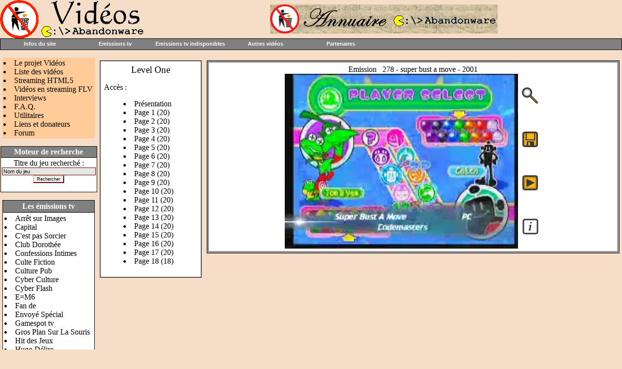

--- FILE ---
content_type: text/html; charset=UTF-8
request_url: https://abandonware-videos.org/affiche_vid.php?vid=53&num=1056
body_size: 4827
content:
<html>
<head>
<meta http-equiv="Content-Type" content="text/html; charset=UTC-8">
<title>Le site des anciennes émissions tv - www.abandonware-videos.org</title>
<meta name="Description" content="Vous découvrirez ou redécouvrirez des anciennes émissions télé consacrées aux jeux vidéo et à l'informatique.">
<meta name="Keywords" content="videos, emissions, abandonware, tele, oldies, jeux, video, informatique">
<meta name="robots" content="index,follow, ALL">
<meta NAME="author" CONTENT="Fredo_L">
<meta HTTP-EQUIV="Reply-to" CONTENT="fred@lankhor.net">
<META http-equiv="content-language" content="fr">
<META name="identifier-url" content="https://www.abandonware-videos.org">
<META NAME="owner" content="Fredo_L">
<link REL="SHORTCUT ICON" HREF="/images/favicon.ico">
<link href="../lib/default.css" rel="stylesheet" type="text/css">
<LINK href="../lib/menu/menu.css" type="text/css" rel="stylesheet">
<SCRIPT language=javascript src="../lib/menu/menu.js" type=text/javascript></SCRIPT>

<!-- flux rss -->
<link rel="alternate" type="application/rss+xml" title="News en RSS" href="https://www.abandonware.org/rss.php?site=videos&info=news&feed=rss"/>
<link rel="alternate" type="application/rss+xml" title="News en ATOM" href="https://www.abandonware.org/rss.php?site=videos&info=news&feed=atom"/>
<link rel="alternate" type="application/rss+xml" title="Commentaires en RSS" href="https://www.abandonware.org/rss.php?site=videos&info=comments&feed=rss"/>
<link rel="alternate" type="application/rss+xml" title="Commentaires en ATOM" href="https://www.abandonware.org/rss.php?site=videos&info=comments&feed=atom"/>


</head>

<body bgcolor="#F6DDC7" text="#000000" leftmargin="0" topmargin="0" marginwidth="0" marginheight="0">
<table width="100%" height="100%" border="0" cellpadding="0" cellspacing="0">
  <tr>
    <td valign="top">
<table width="100%" border="0" cellspacing="0" cellpadding="0">
        <tr bgcolor="#F6DDC7"> 
          
        <td width="300"><a href="../index.php" title="Retour à l'accueil du site"><img src="../images/titre_videos.gif" width="300" height="79"></a></td>



















        <td width="100%"> 
          <!--Publicite  -->
          <center>


<a href="https://www.abandonware.org" target="_blank"><img
src="/images_liens/banniere-annuaire.png" alt="abandonware.org"
border="0" width="468" height="60"></a>            </center>
            <!--Publicite fin -->
          </td>
        </tr>
      </table>


          






<table width="100%" border="0" cellspacing="1" cellpadding="0" bgcolor="#000000">
<tr> 
<td bgcolor="#808080" height="22">
</td>
</tr>
</table>


<div id="conteneurmenu"><script language="JavaScript" type="text/javascript">preChargement();</script>
<!--------------------------------------------->
<P class=menu2 id=menu1 onmouseover="MontrerMenu('ssmenu1');" 
onmouseout=CacherDelai();><A onfocus="MontrerMenu('ssmenu1');">Infos du site</A></P>
<UL class=ssmenu id=ssmenu1 onblur=CacherDelai(); onmouseover=AnnulerCacher(); 
onfocus=AnnulerCacher(); onmouseout=CacherDelai();>

<LI><A href="../index.php" title="Retour à l'accueil du site"><IMG src="../lib/menu/accueil.gif" align=absMiddle>&nbsp;Accueil</A> 
<LI><A  href="../projet.php" title="Explication sur les raisons qui ont poussé à la création de ce site"><IMG src="../lib/menu/vide.gif" align=absMiddle>&nbsp;Projet Vidéos</A> 
<LI><A  href="../liste.php" title="Pour voir rapidement toutes les vidéos disponibles sur le site"><IMG src="../lib/menu/vide.gif" align=absMiddle>&nbsp;Liste des vidéos</A>
<LI><A  href="../streaminghtml5.php" title="Visionner les videos en streaming HTML5"><IMG src="../lib/menu/html5playericon.jpg" align=absMiddle>&nbsp;Vidéos en streaming HTML5<IMG src="../lib/menu/vide.gif" align=absMiddle></A>
<LI><A  href="../streamingflv.php" title="Visionner les videos en streaming Flash"><IMG src="../lib/menu/flvplayericon.gif" align=absMiddle>&nbsp;Vidéos en streaming FLV<IMG src="../lib/menu/vide.gif" align=absMiddle></A>
<LI><A  href="../interviews.php" title="Pour voir les interviews du site"><IMG src="../lib/menu/vide.gif" align=absMiddle>&nbsp;Interviews</A> 
<LI><A  href="../faq.php" title="Si vous vous posez des questions, lisez cette page"><IMG src="../lib/menu/faq.gif" align=absMiddle>&nbsp;FAQ</A> 
<LI><A  href="../utilitaires.php" title="Tout les outils nécessaires"><IMG src="../lib/menu/vide.gif" align=absMiddle>&nbsp;Utilitaires</A> 
<LI><A  href="../liens.php" title="Voir la page des liens"><IMG src="../lib/menu/vide.gif" align=absMiddle>&nbsp;Liens et donateurs</A> 
<LI><A  href="https://forum.abandonware.org" title="Aller sur le forum"><IMG src="../lib/menu/forum.gif" align=absMiddle>&nbsp;Forum</A> 
<LI><A  href="../historique.php" title="Pour connaître l'histoire du site et ses évolutions importantes"><IMG src="../lib/menu/vide.gif" align=absMiddle>&nbsp;Historique</A>
<LI><A  href="../recherche.php" title="Moteur de recherche"><IMG src="../lib/menu/vide.gif" align=absMiddle>&nbsp;Moteur de recherche</A>
<LI><A  href="../mentions.php" title="Nous contacter"><IMG src="../lib/menu/email.gif" align=absMiddle>&nbsp;Nous contacter</A>
</LI></UL>
<!--------------------------------------------->
<P class=menu2 id=menu2 onmouseover="MontrerMenu('ssmenu2');" 
onmouseout=CacherDelai();><A onfocus="MontrerMenu('ssmenu2');">Emissions tv</A> </P>
<UL class=ssmenu id=ssmenu2 onblur=CacherDelai(); onmouseover=AnnulerCacher(); 
onfocus=AnnulerCacher(); onmouseout=CacherDelai();>
<LI><A  href="../affiche_vid.php?vid=9" ><IMG src="../lib/menu/vide.gif" align=absMiddle>&nbsp;Club Dorothée</A> 
<LI><A  href="../affiche_vid.php?vid=1" ><IMG src="../lib/menu/vide.gif" align=absMiddle>&nbsp;Cyber Culture</A> 
<LI><A  href="../affiche_vid.php?vid=2" ><IMG src="../lib/menu/vide.gif" align=absMiddle>&nbsp;Cyber Flash</A> 
<LI><A  href="../affiche_vid.php?vid=38" ><IMG src="../lib/menu/vide.gif" align=absMiddle>&nbsp;E=M6</A> 
<LI><A  href="../affiche_vid.php?vid=48" ><IMG src="../lib/menu/vide.gif" align=absMiddle>&nbsp;Fan de</A> 
<LI><A  href="../affiche_vid.php?vid=36" ><IMG src="../lib/menu/vide.gif" align=absMiddle>&nbsp;Gamespot tv</A> 
<LI><A  href="../affiche_vid.php?vid=18" ><IMG src="../lib/menu/vide.gif" align=absMiddle>&nbsp;Gros Plan Sur La Souris</A> 
<LI><A  href="../affiche_vid.php?vid=33" ><IMG src="../lib/menu/vide.gif" align=absMiddle>&nbsp;Hit des Jeux</A> 
<LI><A  href="../affiche_vid.php?vid=3" ><IMG src="../lib/menu/vide.gif" align=absMiddle>&nbsp;Hugo Délire</A> 
<LI><A  href="../affiche_vid.php?vid=32" ><IMG src="../lib/menu/vide.gif" align=absMiddle>&nbsp;Imagina</A> 
<LI><A  href="../affiche_vid.php?vid=20" ><IMG src="../lib/menu/vide.gif" align=absMiddle>&nbsp;L'Ecran Micro</A> 
<LI><A  href="../affiche_vid.php?vid=4" ><IMG src="../lib/menu/vide.gif" align=absMiddle>&nbsp;La Nuit Cyber</A> 
<LI><A  href="../affiche_vid.php?vid=19" ><IMG src="../lib/menu/vide.gif" align=absMiddle>&nbsp;La Nuit des Jeux Vidéo</A> 
<LI><A  href="../affiche_vid.php?vid=40" ><IMG src="../lib/menu/vide.gif" align=absMiddle>&nbsp;Le chevalier du labyrinthe</A> 
<LI><A  href="../affiche_vid.php?vid=17" ><IMG src="../lib/menu/vide.gif" align=absMiddle>&nbsp;Les Chroniques Terriennes</A> 
<LI><A  href="../affiche_vid.php?vid=35" ><IMG src="../lib/menu/vide.gif" align=absMiddle>&nbsp;Les Mains Magiciennes</A> 
<LI><A  href="../affiche_vid.php?vid=53" ><IMG src="../lib/menu/vide.gif" align=absMiddle>&nbsp;Level One</A> 
<LI><A  href="../affiche_vid.php?vid=21" ><IMG src="../lib/menu/vide.gif" align=absMiddle>&nbsp;Luna Park</A> 
<LI><A  href="../affiche_vid.php?vid=5" ><IMG src="../lib/menu/vide.gif" align=absMiddle>&nbsp;L'oeil du cyclone</A> 
<LI><A  href="../affiche_vid.php?vid=26" ><IMG src="../lib/menu/vide.gif" align=absMiddle>&nbsp;Mediaventures</A> 
<LI><A  href="../affiche_vid.php?vid=10" ><IMG src="../lib/menu/vide.gif" align=absMiddle>&nbsp;MEGA 6</A> 
<LI><A  href="../affiche_vid.php?vid=15" ><IMG src="../lib/menu/vide.gif" align=absMiddle>&nbsp;Mini-journal de P. Drevet</A> 
<LI><A  href="../affiche_vid.php?vid=14" ><IMG src="../lib/menu/vide.gif" align=absMiddle>&nbsp;Micro Kid</A> 
<LI><A  href="../affiche_vid.php?vid=6" ><IMG src="../lib/menu/vide.gif" align=absMiddle>&nbsp;Micro Kid's</A> 
<LI><A  href="../affiche_vid.php?vid=13" ><IMG src="../lib/menu/vide.gif" align=absMiddle>&nbsp;Microludic</A> 
<LI><A  href="../affiche_vid.php?vid=62" ><IMG src="../lib/menu/vide.gif" align=absMiddle>&nbsp;Next</A> 
<LI><A  href="../affiche_vid.php?vid=11" ><IMG src="../lib/menu/vide.gif" align=absMiddle>&nbsp;Pixi Foly</A> 
<LI><A  href="../affiche_vid.php?vid=47" ><IMG src="../lib/menu/vide.gif" align=absMiddle>&nbsp;Player One</A> 
<LI><A  href="../affiche_vid.php?vid=31" ><IMG src="../lib/menu/vide.gif" align=absMiddle>&nbsp;Stip-Tease</A> 
<LI><A  href="../affiche_vid.php?vid=23" ><IMG src="../lib/menu/vide.gif" align=absMiddle>&nbsp;TELEVISATOR 2</A> 
<LI><A  href="../affiche_vid.php?vid=25" ><IMG src="../lib/menu/vide.gif" align=absMiddle>&nbsp;Temps X</A> 
<LI><A  href="../affiche_vid.php?vid=16" ><IMG src="../lib/menu/vide.gif" align=absMiddle>&nbsp;Tify... raconte moi une puce<IMG src="../lib/menu/vide.gif" align=absMiddle></A> 
</LI></UL>
<!--------------------------------------------->
<P class=menu2 id=menu3 onmouseover="MontrerMenu('ssmenu3');" 
onmouseout=CacherDelai();><A onfocus="MontrerMenu('ssmenu3');">Emissions tv indisponibles</A> </P>
<UL class=ssmenu id=ssmenu3 onblur=CacherDelai(); onmouseover=AnnulerCacher(); 
onfocus=AnnulerCacher(); onmouseout=CacherDelai();>
<LI><A  href="../affiche_vid.php?vid=50" ><IMG src="../lib/menu/vide.gif" align=absMiddle>&nbsp;Arrêt sur Images</A> 
<LI><A  href="../affiche_vid.php?vid=43" ><IMG src="../lib/menu/vide.gif" align=absMiddle>&nbsp;Capital</A> 
<LI><A  href="../affiche_vid.php?vid=46" ><IMG src="../lib/menu/vide.gif" align=absMiddle>&nbsp;C'est pas Sorcier</A> 
<LI><A  href="../affiche_vid.php?vid=42" ><IMG src="../lib/menu/vide.gif" align=absMiddle>&nbsp;Confessions Intimes</A> 
<LI><A  href="../affiche_vid.php?vid=57" ><IMG src="../lib/menu/vide.gif" align=absMiddle>&nbsp;Culte Fiction</A> 
<LI><A  href="../affiche_vid.php?vid=58" ><IMG src="../lib/menu/vide.gif" align=absMiddle>&nbsp;Culture Pub</A> 
<LI><A  href="../affiche_vid.php?vid=44" ><IMG src="../lib/menu/vide.gif" align=absMiddle>&nbsp;Envoyé Spécial</A> 
<LI><A  href="../affiche_vid.php?vid=49" ><IMG src="../lib/menu/vide.gif" align=absMiddle>&nbsp;Les poules ont des dents<IMG src="../lib/menu/vide.gif" align=absMiddle></A> 
<LI><A  href="../affiche_vid.php?vid=60" ><IMG src="../lib/menu/vide.gif" align=absMiddle>&nbsp;Micro Défi</A> 
<LI><A  href="../affiche_vid.php?vid=59" ><IMG src="../lib/menu/vide.gif" align=absMiddle>&nbsp;Moi je</A> 
<LI><A  href="../affiche_vid.php?vid=56" ><IMG src="../lib/menu/vide.gif" align=absMiddle>&nbsp;Retro Game One</A> 
<LI><A  href="../affiche_vid.php?vid=41" ><IMG src="../lib/menu/vide.gif" align=absMiddle>&nbsp;Zone Interdite</A> 
</LI></UL>
<!--------------------------------------------->
<P class=menu2 id=menu4 onmouseover="MontrerMenu('ssmenu4');" 
onmouseout=CacherDelai();><A onfocus="MontrerMenu('ssmenu4');">Autres vidéos</A> </P>
<UL class=ssmenu id=ssmenu4 onblur=CacherDelai(); onmouseover=AnnulerCacher(); 
onfocus=AnnulerCacher(); onmouseout=CacherDelai();>
<LI><A  href="../affiche_vid.php?vid=28" ><IMG src="../lib/menu/vide.gif" align=absMiddle>&nbsp;Amiga Museum DVD</A> 
<LI><A  href="../affiche_vid.php?vid=30" ><IMG src="../lib/menu/vide.gif" align=absMiddle>&nbsp;Liveman : Bioman 3</A> 
<LI><A  href="../affiche_vid.php?vid=55" ><IMG src="../lib/menu/vide.gif" align=absMiddle>&nbsp;CLYDE<IMG src="../lib/menu/vide.gif" align=absMiddle></A> 
<LI><A  href="../affiche_vid.php?vid=54" ><IMG src="../lib/menu/vide.gif" align=absMiddle>&nbsp;Ordy Et Les Grandes Découvertes<IMG src="../lib/menu/vide.gif" align=absMiddle></A> 
<LI><A  href="../affiche_vid.php?vid=22" ><IMG src="../lib/menu/vide.gif" align=absMiddle>&nbsp;Making of</A> 
<LI><A  href="../affiche_vid.php?vid=7" ><IMG src="../lib/menu/vide.gif" align=absMiddle>&nbsp;Publicités tv</A> 
<LI><A  href="../affiche_vid.php?vid=8" ><IMG src="../lib/menu/vide.gif" align=absMiddle>&nbsp;Cassettes VHS de promo</A> 
<LI><A  href="../affiche_vid.php?vid=12" ><IMG src="../lib/menu/vide.gif" align=absMiddle>&nbsp;Reportages tv</A> 
<LI><A  href="../affiche_vid.php?vid=34" ><IMG src="../lib/menu/vide.gif" align=absMiddle>&nbsp;Clips</A> 
<LI><A  href="../affiche_vid.php?vid=37" ><IMG src="../lib/menu/vide.gif" align=absMiddle>&nbsp;Inclassables</A> 
<LI><A  href="../affiche_vid.php?vid=45" ><IMG src="../lib/menu/vide.gif" align=absMiddle>&nbsp;Boule de Feu TV</A> 
<LI><A  href="../affiche_vid.php?vid=52" ><IMG src="../lib/menu/vide.gif" align=absMiddle>&nbsp;Fragments de press retro</A> 
<LI><A  href="../affiche_vid.php?vid=27" ><IMG src="../lib/menu/vide.gif" align=absMiddle>&nbsp;Games Child</A> 
<LI><A  href="../affiche_vid.php?vid=29" ><IMG src="../lib/menu/vide.gif" align=absMiddle>&nbsp;MEGATEST.FR</A> 
<LI><A  href="../affiche_vid.php?vid=51" ><IMG src="../lib/menu/vide.gif" align=absMiddle>&nbsp;Retroviseur-tv</A> 
<LI><A  href="../affiche_vid.php?vid=61" ><IMG src="../lib/menu/vide.gif" align=absMiddle>&nbsp;Retrotaku</A> 
<LI><A  href="../affiche_vid.php?vid=24" ><IMG src="../lib/menu/vide.gif" align=absMiddle>&nbsp;Retrovision</A> 
<LI><A  href="../affiche_vid.php?vid=39" ><IMG src="../lib/menu/vide.gif" align=absMiddle>&nbsp;Retro Game Test</A> 
</LI></UL>
<!--------------------------------------------->
<P class=menu2 id=menu5 onmouseover="MontrerMenu('ssmenu5');" 
onmouseout=CacherDelai();><A onfocus="MontrerMenu('ssmenu5');">Partenaires</A> </P>
<UL class=ssmenu id=ssmenu5 onblur=CacherDelai(); onmouseover=AnnulerCacher(); 
onfocus=AnnulerCacher(); onmouseout=CacherDelai();>
  <LI><A   href="https://www.abandonware-definition.org" 
  target=_blank title="Définition de l'abandonware">&nbsp;Abandonware Définition</A> 
  <LI><A   href="https://www.abandonware-magazines.org" 
  target=_blank title="Site sur les anciens magazines de jeux vidéo">&nbsp;Abandonware Magazines</A> 
  <LI><A   href="https://www.lankhor.net" 
  target=_blank title="Le site de référence des jeux Lankhor">&nbsp;Lankhor.net</A> 
  <LI><A   href="https://www.abandonware.org" 
  target=_blank title="Annuaire des meilleurs sites abandonware">&nbsp;Portail / Annuaire abandonware<IMG src="../lib/menu/vide.gif" align=absMiddle></A> 
</LI></UL>
<!--------------------------------------------->
</DIV>
<DIV id=texte></DIV>
<SCRIPT language=Javascript 
type=text/javascript>
marge_en_haut_de_page = 0;
Chargement();</SCRIPT>

<p>

<table width="100%" border="0" cellspacing="0" cellpadding="0">
<tr>

<!-- Colonne de gauche -->
<td width="200" valign="top" align="middle">

<TABLE cellSpacing="0" cellPadding="2" width="95%" bgColor="#000000" border="0" bordercolor="#999999" style="border:1;border-style:dashed;" align="center">
<tr> 
<td bgColor="#FFCC99">
<LI><a href="../projet.php" title="Explications sur le site">Le projet Vidéos</a></LI>
<LI><a href="../liste.php" title="Voir la liste des vidéos disponibles">Liste des vidéos</a></LI>
<LI><A  href="../streaminghtml5.php" title="Voir les videos en streaming HTML5">Streaming HTML5</A></LI>
<LI><A  href="../streamingflv.php" title="Voir les videos en streaming">Vidéos en streaming FLV</A></LI>
<LI><a href="../interviews.php" title="Voir les interviews">Interviews</a></LI>
<LI><a href="../faq.php" title="Lire la FAQ du site">F.A.Q.</a></LI>
<LI><a href="../utilitaires.php" title="Plein de choses utiles">Utilitaires</a></LI>
<LI><a href="../liens.php" title="Voir la page des liens">Liens et donateurs</a></LI>
<LI><a href="https://forum.abandonware.org" title="Aller sur le forum">Forum</a></LI>
</td>
</tr>
</table>

<p>

<TABLE cellSpacing="1" cellPadding="2" width="95%" bgColor="#000000" border="0" bordercolor="#999999">
<tr>
<td bgcolor="#808080" align="center"><font color="#ffffff"><b>Moteur de recherche</b></font>
</TD>
</TR>
<tr>
<td bgcolor="#FFFFFF">

<form action="recherche.php" method="post" name="recherche">
<div align="center">Titre du jeu recherché : <br>

<input type="text" name="titre_jeu" size=30 maxlength=50 value="Nom du jeu" style="BACKGROUND-COLOR: #e6e6e6; BORDER-BOTTOM: #660000 1px solid; BORDER-LEFT: #660000 1px solid; BORDER-RIGHT: #660000 1px solid; BORDER-TOP: #660000 1px solid; FONT-SIZE: 8pt">
<input type="hidden" name="etape" value="etape recherche">
<input type="submit" value="Rechercher" size = "11" name="submit" style="BACKGROUND-COLOR: ##E2C688; BORDER-BOTTOM: #660000 2px solid; BORDER-LEFT: #E2C699 2px solid; BORDER-RIGHT: #660000 2px solid; BORDER-TOP: #E2C699 2px solid; FONT-SIZE: 7pt">

</div>
</form>

</TD>
</TR>
</table>


<p>

<TABLE cellSpacing="1" cellPadding="3" width="95%" bgColor="#000000" border="0" bordercolor="#999999">
<tr>
<td bgcolor="#808080" align="center"><font color="#ffffff"><b>Les émissions tv</b></font></TD>
</TR>
<tr>
<td bgcolor="#FFFFFF">
                          <LI><a href="../affiche_vid.php?vid=50">Arrêt sur Images</a></LI> 
                          <LI><a href="../affiche_vid.php?vid=43">Capital</a></LI> 
                          <LI><a href="../affiche_vid.php?vid=46">C'est pas Sorcier</a></LI> 
                          <LI><a href="../affiche_vid.php?vid=9">Club Dorothée</a></LI> 
                          <LI><a href="../affiche_vid.php?vid=42">Confessions Intimes</a></LI> 
                          <LI><a href="../affiche_vid.php?vid=57">Culte Fiction</a></LI> 
                          <LI><a href="../affiche_vid.php?vid=58">Culture Pub</a></LI> 
                          <LI><a href="../affiche_vid.php?vid=1">Cyber Culture</a></LI> 
                          <LI><a href="../affiche_vid.php?vid=2">Cyber Flash</a></LI> 
                          <LI><a  href="../affiche_vid.php?vid=38" >E=M6</A> 
                          <LI><a  href="../affiche_vid.php?vid=48" >Fan de</A> 
                          <LI><a  href="../affiche_vid.php?vid=44" >Envoyé Spécial</A> 
                          <LI><a  href="../affiche_vid.php?vid=36" >Gamespot tv</A> 
                          <LI><a  href="../affiche_vid.php?vid=18" >Gros Plan Sur La Souris</A> 
                          <LI><a href="../affiche_vid.php?vid=33">Hit des Jeux</a></LI> 
                          <LI><a href="../affiche_vid.php?vid=3">Hugo Délire</a></LI> 
                          <LI><a href="../affiche_vid.php?vid=32">Imagina</a></LI> 
                          <LI><a href="../affiche_vid.php?vid=20">L'Ecran Micro</a></LI> 
                          <LI><a href="../affiche_vid.php?vid=4">La Nuit Cyber</a></LI> 
                          <LI><a href="../affiche_vid.php?vid=19">La Nuit des Jeux Vidéo</a></LI> 
                          <LI><a href="../affiche_vid.php?vid=40">Le chevalier du labyrinthe</a></LI> 
                          <LI><a href="../affiche_vid.php?vid=17">Les Chroniques Terriennes</a></LI> 
                          <LI><a href="../affiche_vid.php?vid=35">Les Mains Magiciennes</a></LI> 
                          <LI><a href="../affiche_vid.php?vid=49">Les poules ont des dents</a></LI> 
                          <LI><a href="../affiche_vid.php?vid=5">L'oeil du cyclone</a></LI> 
                          <LI><a href="../affiche_vid.php?vid=53">Level One</a></LI> 
                          <LI><a href="../affiche_vid.php?vid=21">Luna Park</a></LI> 
                          <LI><a href="../affiche_vid.php?vid=26">Mediaventures</a></LI> 
                          <LI><a href="../affiche_vid.php?vid=10">MEGA 6</a></LI> 
                          <LI><a href="../affiche_vid.php?vid=15">Mini-journal de P. Drevet</a></LI> 
                          <LI><a href="../affiche_vid.php?vid=60">Micro Défi</a></LI> 
                          <LI><a href="../affiche_vid.php?vid=14">Micro Kid</a></LI> 
                          <LI><a href="../affiche_vid.php?vid=6">Micro Kid's</a></LI> 
                          <LI><a href="../affiche_vid.php?vid=13">Microludic</a></LI> 
                          <LI><a href="../affiche_vid.php?vid=59">Moi je</a></LI> 
                          <LI><a href="../affiche_vid.php?vid=62">Next</a></LI> 
                          <LI><a href="../affiche_vid.php?vid=11">Pixi Foly</a></LI> 
                          <LI><a href="../affiche_vid.php?vid=47">Player One</a></LI> 
                          <LI><a href="../affiche_vid.php?vid=56">Retro Game One</a></LI> 
                          <LI><a href="../affiche_vid.php?vid=31">Strip-Tease</a></LI> 
                          <LI><a href="../affiche_vid.php?vid=23">TELEVISATOR 2</a></LI> 
                          <LI><a href="../affiche_vid.php?vid=25">Temps X</a></LI> 
                          <LI><a href="../affiche_vid.php?vid=16">Tify raconte moi une puce</a></LI> 
                          <LI><a href="../affiche_vid.php?vid=41">Zone Interdite</a></LI> 
</TD>
</TR>
</table>

<p>

<TABLE cellSpacing="1" cellPadding="3" width="95%" bgColor="#000000" border="0" bordercolor="#999999">
<tr>
<td bgcolor="#808080" align="center"><font color="#ffffff"><b>Les autres vidéos</b></font></TD>
</TR>
<tr>
<td bgcolor="#FFFFFF">
                          <LI><a href="../affiche_vid.php?vid=28">Amiga Museum DVD</a></LI> 
                          <LI><a href="../affiche_vid.php?vid=30">Liveman : Bioman 3</a></LI> 
                          <LI><a href="../affiche_vid.php?vid=54">Ordy Et Les Grandes Découvertes</a></LI> 
                          <LI><a href="../affiche_vid.php?vid=55">CLYDE</a></LI> 
                          <LI><a href="../affiche_vid.php?vid=22">Making of</a></LI> 
                          <LI><a href="../affiche_vid.php?vid=7">Publicités tv</a></LI> 
                          <LI><a href="../affiche_vid.php?vid=8">Cassettes VHS de promo</a></LI>
                          <LI><a href="../affiche_vid.php?vid=12">Reportages tv</a></LI>
                          <LI><a href="../affiche_vid.php?vid=34">Clips</a></LI>
                          <LI><a href="../affiche_vid.php?vid=37">Inclassables</a></LI>
                          <LI><a href="../affiche_vid.php?vid=45">Boule de Feu TV</a></LI>
                          <LI><a href="../affiche_vid.php?vid=52">Fragments de press retro</a></LI>
                          <LI><a href="../affiche_vid.php?vid=27">Games Child</a></LI>
                          <LI><a href="../affiche_vid.php?vid=29">MEGATEST.FR</a></LI>
                          <LI><a href="../affiche_vid.php?vid=61">Retrotaku</a></LI>
                          <LI><a href="../affiche_vid.php?vid=51">Retroviseur-tv</a></LI>
                          <LI><a href="../affiche_vid.php?vid=24">Retrovision</a></LI>
                          <LI><a href="../affiche_vid.php?vid=39">Retro Game Test</a></LI>
</TD>
</TR>
</table>



</td>
<!-- Colonne de gauche -->


<!-- Colonne de droite -->
<td valign="top" align="middle">


<!-- Les mags -->


<table width="100%"  cellspacing="0" cellpadding="5">
<tr> 

<td width="210" valign="top">
<table width="100%" height="100%"  cellpadding="7" cellspacing="0" border=\"1\">
<tr> 
<td  bgcolor="#ffffff">

<center><big>Level One</big></center><p>Accès :
<blockquote>
<LI><a href="?vid=53&page=presentation"> Présentation</a></LI>
<LI><a href="?vid=53&page=1"> Page 1 (20)</a></LI>
<LI><a href="?vid=53&page=2"> Page 2 (20)</a></LI>
<LI><a href="?vid=53&page=3"> Page 3 (20)</a></LI>
<LI><a href="?vid=53&page=4"> Page 4 (20)</a></LI>
<LI><a href="?vid=53&page=5"> Page 5 (20)</a></LI>
<LI><a href="?vid=53&page=6"> Page 6 (20)</a></LI>
<LI><a href="?vid=53&page=7"> Page 7 (20)</a></LI>
<LI><a href="?vid=53&page=8"> Page 8 (20)</a></LI>
<LI><a href="?vid=53&page=9"> Page 9 (20)</a></LI>
<LI><a href="?vid=53&page=10"> Page 10 (20)</a></LI>
<LI><a href="?vid=53&page=11"> Page 11 (20)</a></LI>
<LI><a href="?vid=53&page=12"> Page 12 (20)</a></LI>
<LI><a href="?vid=53&page=13"> Page 13 (20)</a></LI>
<LI><a href="?vid=53&page=14"> Page 14 (20)</a></LI>
<LI><a href="?vid=53&page=15"> Page 15 (20)</a></LI>
<LI><a href="?vid=53&page=16"> Page 16 (20)</a></LI>
<LI><a href="?vid=53&page=17"> Page 17 (20)</a></LI>
<LI><a href="?vid=53&page=18"> Page 18 (18)</a></LI>
</blockquote>
</td>
</tr>
</table>


</td>

<td valign="top"> 


<table width="100%" cellpadding="0" cellspacing="0" border="1" align="center">
<tr>
<td width="100%">


<table width="100%" cellpadding="5" cellspacing="0" bordercolor="#999999" align="center">
<tr> 
<td width="100%"  bgcolor="#ffffff" align="center">

<div align="center">Emission &nbsp; 278 - super bust a move - 2001<br>

<table border="0" cellpadding="0" cellspacing="0" width="530" align="center">

<tr>
<td width="485" rowspan="5" align="center">
<a href="download.php?num=1056" title="Télécharger la vidéo - &nbsp;  Mo"><img src="images_videos/Level One/levelone_emission278-1.jpg" width="480"></a></td>
<td width="55" height="40" align="center">

<a href="affiche_vid.php?vid=53&num=1056&images=oui" title="Voir d'autres images de la vidéo">
<img src="images/loupe_on.png"  width="40">
</a>

</td>
</tr>

<tr>
<td width="55" height="40" align="center">

<a href="download.php?num=1056" title="Télécharger la vidéo - &nbsp;  Mo">
<img src="images/telercharger_on.png" width="40">
</a>

</td>
</tr>

<tr>
<td width="55" height="40" align="center">

<a href="affiche_vid.php?vid=53&num=1056&streamingflv=oui" title="Visionner la vidéo en streaming">
<img src="images/streaming_on.png" align="absmiddle"></a> 
</a>

</td>
</tr>

<tr>
<td width="55" height="40" align="center">

<a href="/affiche_vid.php?vid=53&num=1056&infos=oui" title="Voir les informations relatives à la vidéo">
<img src="images/info_on.png" width="39">
</a>

</td>
</tr>
</table> 
</div>
</td>
</tr>
</table>
</td>
</tr>
</table>

</td>

</tr>
</table>



</td>
<!-- Colonne de droite -->

</TR>
</TABLE>

<p>

<table width="100%" border="0" cellspacing="0" cellpadding="0" bgcolor="#000000">
        <tr> 
          <td>
<small>
<font color="#FFFFFF">&nbsp; &copy; 2005-2023 
&nbsp; - &nbsp; 

 <a href="/mentions.php" class="menu"><b>Mentions 
            l&eacute;gales</b></a></font>
</font></small></td>
        </tr>
      </table>


</body>
</html>